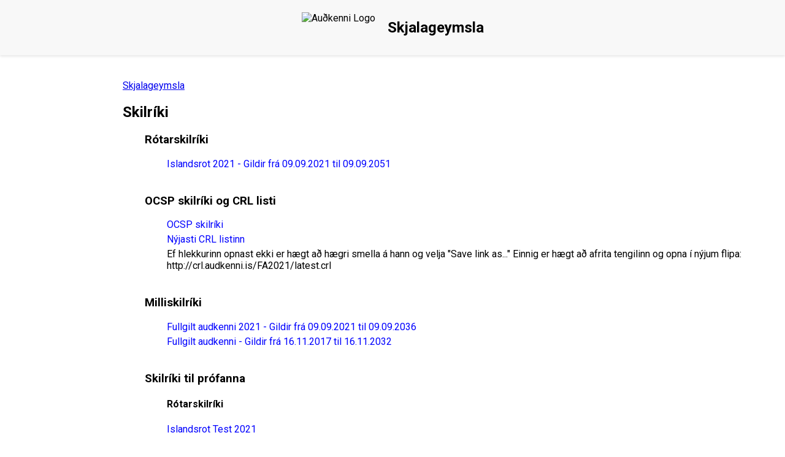

--- FILE ---
content_type: text/html
request_url: https://repo.audkenni.is/Skilriki/
body_size: 5120
content:
<!DOCTYPE html>
<html lang="en">
<head>
  <meta charset="UTF-8">
  <meta name="viewport" content="width=device-width, initial-scale=1.0">
  <title>Auðkenni - Skilríki</title>
  <link href="https://fonts.googleapis.com/css2?family=Roboto:wght@400;700&display=swap" rel="stylesheet">
  <style>
    body {
      font-family: 'Roboto', sans-serif;
      margin: 0;
      padding: 0;
    }
    header {
      width: 100%;
      display: flex;
      align-items: center;
      justify-content: center;
      background-color: #f8f8f8;
      padding: 20px 0;
      box-shadow: 0 2px 4px rgba(0, 0, 0, 0.1);
      margin-bottom: 40px;
    }
    header img {
      height: 50px;
      margin-right: 20px;
    }
    header h1 {
      font-size: 24px;
      margin: 0;
    }
    section {
      width: calc(100% - 200px);
      margin-left: 200px;
    }
    h2 {
      font-weight: bold;
      display: flex;
      align-items: center;
      margin: 20px 0;
      cursor: pointer;
      user-select: none;
    }
    h4 {
      margin-left: 36px;
    }
    .content {
      margin-left: 36px;
    }
    .links {
      text-align: left;
      margin-bottom: 40px;
      margin-left: 36px;
    }
    .links a {
      display: block;
      color: blue;
      text-decoration: none;
      margin: 5px 0;
    }
    .links a:hover {
      text-decoration: underline;
    }
  </style>
</head>
<body>
<header>
  <img src="https://audkenni.overcastcdn.com/audkennicms/img/logo.376d1c63010e.png" alt="Auðkenni Logo">
  <h1>Skjalageymsla</h1>
</header>

<section>
  <a href="https://repo.audkenni.is">Skjalageymsla</a>
</section>

<section>
  <h2>Skilríki</h2>
  <div class="content">
    <h3>Rótarskilríki</h3>
    <div class="links">
      <a href="https://skrar.audkenni.is/skilrikjakedjur/islandsrot/Islandsrot2021.cer">Islandsrot 2021 - Gildir frá 09.09.2021 til 09.09.2051</a>
    </div>
    <h3>OCSP skilríki og CRL listi</h3>
    <div class="links">
      <a href="https://repo.audkenni.is/Skilriki/certs/FA2021OCSP2021.cer">OCSP skilríki</a>
      <a href="http://crl.audkenni.is/FA2021/latest.crl">Nýjasti CRL listinn</a>
      <div>Ef hlekkurinn opnast ekki er hægt að hægri smella á hann og velja "Save link as..."
        Einnig er hægt að afrita tengilinn og opna í nýjum flipa:
        http://crl.audkenni.is/FA2021/latest.crl</div>
    </div>
    <h3>Milliskilríki</h3>
    <div class="links">
      <a href="https://skrar.audkenni.is/skilrikjakedjur/islandsrot/Fullgiltaudkenni2021.cer">Fullgilt audkenni 2021 - Gildir frá 09.09.2021 til 09.09.2036</a>
      <a href="https://skrar.audkenni.is/skilrikjakedjur/islandsrot/older/Milliskilriki.cer">Fullgilt audkenni - Gildir frá 16.11.2017 til 16.11.2032</a>
    </div>
    <h3>Skilríki til prófanna</h3>
    <div>
      <h4>Rótarskilríki</h4>
      <div class="links">
        <a href="https://repo.audkenni.is/Skilriki/certs/IslandsrotTest2021.cer">Islandsrot Test 2021</a><br>
      </div>
      <h4>Milliskilríki</h4>
      <div class="links">
        <a href="https://repo.audkenni.is/Skilriki/certs/FAP2021test.cer">Fullgilt audkenni Test</a><br>
      </div>
      <h4>Skilríki á Auðkenniskortum</h4>
      <div class="links">
        <a href="https://repo.audkenni.is/Skilriki/certs/KortAuth.cer">Einkaskilríki - Auðkenningarskilríki</a><br>
        <a href="https://repo.audkenni.is/Skilriki/certs/KortSign.cer">Einkaskilríki - Undirritunarskilríki</a><br>
        <a href="https://repo.audkenni.is/Skilriki/certs/KortStarfAuth.cer">Starfsskilríki - Auðkenningarskilríki</a><br>
        <a href="https://repo.audkenni.is/Skilriki/certs/KortStarfSign.cer">Starfssskilríki - Undirritunarskilríki</a><br>
      </div>
      <h4>Skilríki á SIM</h4>
      <div class="links">
        <a href="https://repo.audkenni.is/Skilriki/certs/SIMAuth.cer">Einkaskilríki - Auðkenningarskilríki</a><br>
        <a href="https://repo.audkenni.is/Skilriki/certs/SIMSign.cer">Einkaskilríki - Undirritunarskilríki</a><br>
      </div>
      <h4>Skilríki í Auðkennisappi</h4>
      <div class="links">
        <a href="https://repo.audkenni.is/Skilriki/certs/AppAuth.cer">Einkaskilríki - Auðkenningarskilríki</a><br>
        <a href="https://repo.audkenni.is/Skilriki/certs/AppSign.cer">Einkaskilríki - Undirritunarskilríki</a><br>
      </div>
      <h4>Búnaðarskilríki</h4>
      <div class="links">
        <a href="https://repo.audkenni.is/Skilriki/certs/EquipmentCert.cer">Búnaðarskilríki</a><br>
      </div>
      <h4>Innsigli (eSeals)</h4>
      <div class="links">
        <a href="https://repo.audkenni.is/Skilriki/certs/EsealAdvancedcerQCP-l-NCP.cer">Innsigli I (NCP+)</a><br>
        <a href="https://repo.audkenni.is/Skilriki/certs/EsealAdvancedcerQCP-l-NCP_plus.cer">Innsigli III (NCP)</a><br>
      </div>
      <h4>Tímastimplun (TSU)</h4>
      <div class="links">
        <a href="https://repo.audkenni.is/Skilriki/certs/TsuTestDer.cer">TSU (DER)</a><br>
        <a href="https://repo.audkenni.is/Skilriki/certs/TsuTestBase64.cer">TSU (base64)</a><br>
      </div>
    </div>
  </div>
</section>

</body>
</html>
